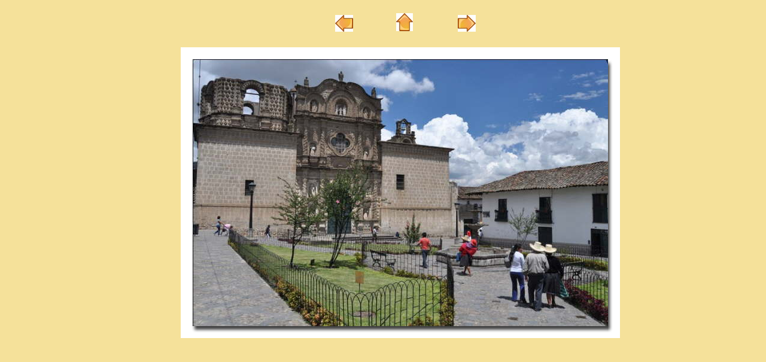

--- FILE ---
content_type: text/html
request_url: http://www.panam11.com/html/peru_37.html
body_size: 1579
content:

<!DOCTYPE HTML PUBLIC "-//W3C//DTD HTML 4.01 Transitional//EN">
<html>
<head>
<title>Peru</title>
<meta http-equiv="Content-Type" content="text/html; charset=ISO-8859-1">
<meta name="Sprache" content="English">
<meta name="Datum" content="2011">
<meta name="Beschreibung" content="Roadtrip through South America.">
<meta name="Abstrakt" content="This is the story of an amazing Road trip through South America.">
<meta name="Autor" content="Axel Mahlo">
<meta name="Copyright" content="Axel Mahlo 2011">
<meta name="Stichwörter" content="Travel, South America, Panamericana, Nissan, Navara, Colombia, Peru, Ecuardor, Bolivia, Chile, Argentina, Brazil, Wohnkabine,">
<meta name="Wieder besuchen nach" content="10">
<meta name="Generator" content="NetObjects (http://www.netobjects.com)">
<link rel="stylesheet" type="text/css" href="../html/fusion.css">
<link rel="stylesheet" type="text/css" href="../html/style.css">
<link rel="stylesheet" type="text/css" href="../html/site.css">
</head>
<body style="background-color: rgb(245,225,154); background-image: none; margin: 0px;">
 <div align="center">
  <table border="0" cellspacing="0" cellpadding="0">
   <tr>
    <td>
     <table border="0" cellspacing="0" cellpadding="0" width="800">
      <tr valign="top" align="left">
       <td width="58" height="22"><img src="../assets/images/autogen/clearpixel.gif" width="58" height="1" border="0" alt=""></td>
       <td width="262"><img src="../assets/images/autogen/clearpixel.gif" width="262" height="1" border="0" alt=""></td>
       <td></td>
       <td width="72"><img src="../assets/images/autogen/clearpixel.gif" width="72" height="1" border="0" alt=""></td>
       <td></td>
       <td width="75"><img src="../assets/images/autogen/clearpixel.gif" width="75" height="1" border="0" alt=""></td>
       <td></td>
       <td width="245"><img src="../assets/images/autogen/clearpixel.gif" width="245" height="1" border="0" alt=""></td>
      </tr>
      <tr valign="top" align="left">
       <td colspan="4" height="3"></td>
       <td rowspan="2" width="28"><a target="_self" href="javascript:window.close()"><img id="Bild876" height="30" width="28" src="../assets/images/arrow_orange_up.jpg" border="0" alt="arrow_orange_up" title="arrow_orange_up"></a></td>
       <td colspan="3"></td>
      </tr>
      <tr valign="top" align="left">
       <td colspan="2" height="27"></td>
       <td rowspan="2" width="30"><a href="../html/peru_36.html"><img id="Bild874" height="28" width="30" src="../assets/images/arrow_orange_left.jpg" border="0" alt="arrow_orange_left" title="arrow_orange_left"></a></td>
       <td></td>
       <td></td>
       <td rowspan="2" width="30"><a href="../html/peru_38.html"><img id="Bild878" height="28" width="30" src="../assets/images/arrow_orange_right.jpg" border="0" alt="arrow_orange_right" title="arrow_orange_right"></a></td>
       <td></td>
      </tr>
      <tr valign="top" align="left">
       <td colspan="2" height="1"></td>
       <td colspan="3"></td>
       <td></td>
      </tr>
      <tr valign="top" align="left">
       <td colspan="8" height="22"></td>
      </tr>
      <tr valign="top" align="left">
       <td height="515"></td>
       <td colspan="7" width="742">
        <table id="Table1" border="0" cellspacing="3" cellpadding="1">
         <tr>
          <td width="734">
           <table width="734" border="0" cellspacing="0" cellpadding="0" align="left">
            <tr>
             <td>
              <table id="Table3" border="0" cellspacing="0" cellpadding="0">
               <tr>
                <td width="20" style="background-image: url('../assets/images/top_left_corner.gif');">
                 <p style="margin-bottom: 0px;"><img id="Picture4" height="20" width="20" src="../assets/images/spacer.gif" vspace="0" hspace="0" align="bottom" border="0"></p>
                </td>
                <td width="694" style="background-image: url('../assets/images/top_background.gif');">
                 <p style="margin-bottom: 0px;"><img id="Picture7" height="1" width="1" src="../assets/images/spacer.gif" vspace="0" hspace="0" align="bottom" border="0"></p>
                </td>
                <td width="20" style="background-image: url('../assets/images/top_right_corner.gif');">
                 <p style="margin-bottom: 0px;"><img id="Picture10" height="20" width="20" src="../assets/images/spacer.gif" vspace="0" hspace="0" align="bottom" border="0"></p>
                </td>
               </tr>
               <tr>
                <td valign="top" style="background-image: url('../assets/images/left_background1.gif');">
                 <p style="margin-bottom: 0px;"><img id="Bild879" height="8" width="8" src="../assets/images/clearpixel1.gif" vspace="0" hspace="0" align="bottom" border="0"></p>
                </td>
                <td>
                 <p style="margin-bottom: 0px;"><img id="Datenfeld602" height="446" width="694" src="../assets/images/db_images/db_DSC_11321.jpg" vspace="0" hspace="0" align="bottom" border="0" alt="DSC_1132" title="DSC_1132"></p>
                </td>
                <td valign="top" style="background-image: url('../assets/images/right_background1.gif');">
                 <p style="margin-bottom: 0px;"><img id="Picture13" height="20" width="20" src="../assets/images/right_top_rightside1.gif" vspace="0" hspace="0" align="bottom" border="0"></p>
                </td>
               </tr>
               <tr>
                <td>
                 <p style="margin-bottom: 0px;"><img id="Picture20" height="20" width="20" src="../assets/images/bottom_left_corner1.gif" vspace="0" hspace="0" align="bottom" border="0"></p>
                </td>
                <td align="right" style="background-image: url('../assets/images/bottom_background1.gif');">
                 <p style="text-align: right; margin-bottom: 0px;"><img id="Picture23" height="20" width="20" src="../assets/images/left_bottom_bottomleft2.gif" vspace="0" hspace="0" align="bottom" border="0"></p>
                </td>
                <td>
                 <p style="margin-bottom: 0px;"><img id="Picture26" height="20" width="20" src="../assets/images/bottom_left_corner-091.gif" vspace="0" hspace="0" align="bottom" border="0"></p>
                </td>
               </tr>
              </table>
             </td>
            </tr>
           </table>
          </td>
         </tr>
         <tr>
          <td>&nbsp;</td>
         </tr>
        </table>
       </td>
      </tr>
     </table>
    </td>
   </tr>
  </table>
 </div>
</body>
</html>
 

--- FILE ---
content_type: text/css
request_url: http://www.panam11.com/html/style.css
body_size: 3556
content:

.nof_JubileeOrangeBanners1-Default {
font-family:verdana; font-size:22; font-weight:700; font-style:normal; color:rgb(255,255,255) 
}

.nof_JubileeOrangeNavbar4-Regular {
font-family:verdana; font-size:10; color:rgb(51,51,51) 
}

.nof_JubileeOrangeNavbar5-Rollover {
font-family:verdana; font-size:10; color:rgb(243,90,1) 
}

.nof_JubileeOrangeNavbar6-Highlighted {
font-family:verdana; font-size:10; font-weight:700; font-style:normal; color:rgb(51,51,51) 
}

.nof_JubileeOrangeNavbar7-HighlightedRollover {
font-family:verdana; font-size:10; font-weight:700; font-style:normal; color:rgb(243,90,1) 
}

.nof_JubileeOrangeNavbar9-Regular {
font-family:verdana; font-size:10; font-weight:700; font-style:normal; color:rgb(51,51,51) 
}

.nof_JubileeOrangeNavbar10-Rollover {
font-family:verdana; font-size:10; font-weight:700; font-style:normal; color:rgb(255,255,255) 
}

.nof_JubileeOrangeNavbar11-Highlighted {
font-family:verdana; font-size:10; font-weight:700; font-style:normal; color:rgb(255,255,255) 
}

.nof_JubileeOrangeNavbar12-HighlightedRollover {
font-family:verdana; font-size:10; font-weight:700; font-style:normal; color:rgb(255,255,255) 
}


BODY {
	background-image: url( "../assets/images/Background.gif" );
	background-repeat : no-repeat;
	background-position : 50% 0%;
	background-color : rgb(225,225,225);
	font-family : Arial,      Helvetica,      Geneva,      Sans-serif;
	font-size : 12px;
	color : rgb(51,51,51)
}

A:link {	font-family : Arial;
	font-size : 12px;
	color : rgb(243,90,1)
}

P {
	font-family: Arial,                Helvetica,                Geneva,                Sans-serif;
	font-size : 12px;
	color : rgb(51,51,51);
	line-height : 1.5em
}

.TextObject {
	font-family: Arial,                Helvetica,                Geneva,                Sans-serif;
	font-size : 12px;
	color : rgb(51,51,51)
}

.TextNavBar {
	font-family: Arial,                Helvetica,                Geneva,                Sans-serif;
	font-size : 12px;
	color : rgb(243,90,1)
}

A:visited {
	font-family: Arial,                Helvetica,                Geneva,                Sans-serif;
	font-size : 12px;
	color : rgb(215,8,0)
}

A:active {
	font-family: Arial,                Helvetica,                Geneva,                Sans-serif;
	font-size : 12px;
	color : rgb(51,51,51)
}

H1 {
	font-family: Arial,                Helvetica,                Geneva,                Sans-serif;
	color : rgb(51,51,51);
	font-size : 24px
}

H2 {
	font-size: 20px;
	font-family : Arial;
	color : rgb(51,51,51)
}

H3 {
	font-family: Arial,                Helvetica,                Geneva,                Sans-serif;
	font-size : 16px;
	color : rgb(255,255,255)
}

H4 {
	font-family: Arial,                Helvetica,                Geneva,                Sans-serif;
	font-size : 14px;
	color : rgb(51,51,51)
}

H5 {
	font-family: Arial,                Helvetica,                Geneva,                Sans-serif;
	font-size : 12px;
	color : rgb(51,51,51)
}

H6 {
	font-family: Arial,                Helvetica,                Geneva,                Sans-serif;
	font-size : 10px;
	color : rgb(51,51,51)
}

UL {
	font-family: Arial,                Helvetica,                Geneva,                Sans-serif;
	font-size : 12px;
	color : rgb(51,51,51)
}

OL {
	font-family: Arial,                Helvetica,                Geneva,                Sans-serif;
	font-size : 12px;
	color : rgb(51,51,51)
}

A:hover {
	font-family: Arial,                Helvetica,                Geneva,                Sans-serif;
	font-size : 12px;
	color : rgb(51,51,51)
}
